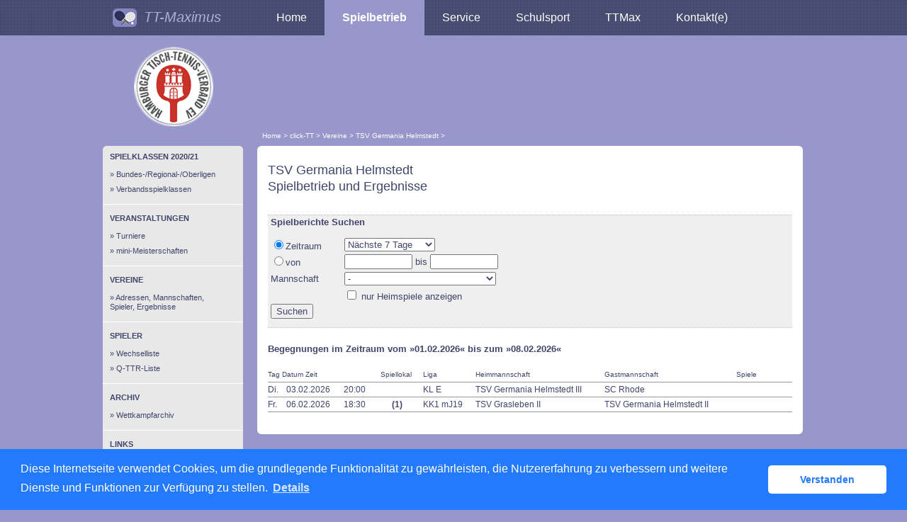

--- FILE ---
content_type: text/html; charset=utf-8
request_url: https://hattv.click-tt.de/cgi-bin/WebObjects/nuLigaTTDE.woa/wa/clubMeetings?club=5058
body_size: 17645
content:
<!DOCTYPE html PUBLIC "-//W3C//DTD XHTML 1.0 Transitional//EN" "http://www.w3.org/TR/xhtml1/DTD/xhtml1-transitional.dtd">
<html xmlns="http://www.w3.org/1999/xhtml" lang="de">
  <!-- InstanceBegin template="/Templates/Standard.dwt" codeOutsideHTMLIsLocked="false" -->
  <head>
    <meta http-equiv="content-type" content="text/html; charset=utf-8" />
    <meta name="robots" content="all" />
    <meta name="publisher" content="nuLiga" />
    <meta name="author" content="nuLiga" />
    <meta name="nuLigaStatsUrl" content="/nuLigaTTDE/wa/clubMeetings/view?club=5058" />
<meta name="uLigaStatsRefUrl" />

    <!-- InstanceBeginEditable name="doctitle" -->
    <title>
      click-TT
       &ndash; 
      Begegnungen
    </title>
    
    <!-- InstanceEndEditable -->
    
<link rel="stylesheet" type="text/css" href="/WebObjects/nuLiga.woa/Frameworks/nuLigaWebResources.framework/WebServerResources/css/print.css?nlv=8da6bb94" media="print" />
    
<link rel="stylesheet" type="text/css" href="/WebObjects/nuLiga.woa/Frameworks/nuLigaWebResources.framework/WebServerResources/css/default.css?nlv=8da6bb94" media="all" />
    
<link rel="stylesheet" type="text/css" href="/WebObjects/nuLiga.woa/Frameworks/nuLigaWebResources.framework/WebServerResources/css/interface.css?nlv=8da6bb94" media="screen" />
    <link rel="stylesheet" type="text/css" href="/sources/template.css?nlv=8da6bb94" media="screen" />

    
<link rel="stylesheet" type="text/css" href="/WebObjects/nuLiga.woa/Frameworks/nuLigaWebResources.framework/WebServerResources/css/club-offers.css?nlv=8da6bb94" media="all" />
    
<link rel="stylesheet" type="text/css" href="/WebObjects/nuLiga.woa/Frameworks/nuLigaWebResources.framework/WebServerResources/css/referee-observation-questionnaire.css?nlv=8da6bb94" media="all" />
    
    <script type="text/javascript" src="/WebObjects/nuLiga.woa/Frameworks/nuLigaWebResources.framework/WebServerResources/js/default.js?nlv=8da6bb94"></script>
    
      <script type="text/javascript" src="/banner/federationLists.ujs?nlv=8da6bb94"></script>
      <script type="text/javascript" src="/banner/federationFunctions.js?nlv=8da6bb94"></script>
      
        <script type="text/javascript" src="https://banner.click-tt.de/lists.ujs?nlv=8da6bb94"></script>
        <script type="text/javascript" src="https://banner.click-tt.de/functions.js?nlv=8da6bb94"></script>
      
      
      
    
    <script type="text/javascript">
               <!-- 
      	var tickerposition=0; 
      	var tickerlength=50; 
        var tickermessage='';  
      	function initTerminationMessageTicker() {		 
      		if ( tickermessage != "" ) {	 
      			var i, msg=""; 
      			for ( i=0;i<tickerlength;i++ ) msg += " "; 
      			msg += "+ + + " + tickermessage + " + + +"; 
      			document.getElementById("terminationMessage").innerHTML = msg.substr(tickerposition,tickerlength).replace(/ /g," ") + " "; 
      			if ( tickerposition++ >= msg.length ) tickerposition=0; 
      			setTimeout("initTerminationMessageTicker()",1500/10);		 
      	} 
      }
       //--> 
    </script>
    
    
      <link rel="stylesheet" type="text/css" href="//cdnjs.cloudflare.com/ajax/libs/cookieconsent2/3.1.0/cookieconsent.min.css" />
<script src="//cdnjs.cloudflare.com/ajax/libs/cookieconsent2/3.1.0/cookieconsent.min.js"></script>
<script>
    window.addEventListener("load", function() {
    window.cookieconsent.initialise({
        "cookie": {
            "name": "disclaimer_cookie",
            "expiryDays": 999
        },
        "palette": {
            "popup": {
                "background": "#237afc"
            },
            "button": {
                "background": "#fff",
                "text": "#237afc"
            }
        },
        "theme": "classic",
        "position": "bottom",
        "content": {
            "message": "Diese Internetseite verwendet Cookies, um die grundlegende Funktionalität zu gewährleisten, die Nutzererfahrung zu verbessern und weitere Dienste und Funktionen zur Verfügung zu stellen.",
            "dismiss": "Verstanden",
            "link": "Details",
            "href": 'https://hattv.click-tt.de/cgi-bin/WebObjects/nuLigaTTDE.woa/wa/dataProtection'
        }
    })});
</script>
    
  </head>
  <body>
    
      
        <div id="banner-super"></div>
      
      
        <div id="banner-skyscraper"></div>
      
      <div id="layoutBanner800">
        <script type="text/javascript">
          if (typeof layoutBanner800 === 'function') {
            layoutBanner800();
          }
        </script>
      </div>
      <div id="layoutBanner801">
        <script type="text/javascript">
          if (typeof layoutBanner801 === 'function') {
            layoutBanner801();
          }
        </script>
      </div>
    

    <div id="page">
      
      <div id="header">
        <div id="logo">
        
            
          
          
            
              <a href="https://www.tt-maximus.de"> <img  alt="Home" src="/WebObjects/nuLiga.woa/Frameworks/nuLigaWebResources.framework/WebServerResources/img/spacer.gif?nlv=8da6bb94" /> </a>
            

          

        </div>
        
          
            
              <script type="text/javascript">banner0();</script>
            
            
            
          

        

        
        <div id="date"> <!-- TODO: publish a reasonable update date --> </div>
      </div>
      <div id="tabs-external">
        
          
			
				<div id="pageTop">
		      <div id="topLeft"><img src="/gfx/logo_ttmax.png" alt="Hamburger Tischtennis Verband / TT-Maximus - Home" style="margin:12px 10px 0px 14px;" height="26" align="left"> <a href="https://www.tt-maximus.de/index.php">TT-Maximus</a></div>
		      <div id="topRight">
		      	<ul>
						  <li><a href="https://www.tt-maximus.de/index.php">Home</a></li>
						  <li><a class="active" href="https://www.tt-maximus.de/pdpages/ttmaximus/herren_staffeln.php">Spielbetrieb</a></li>
						  <li><a href="https://www.tt-maximus.de/pdpages/ttmaximus/downloads.php">Service</a></li>
						  <li><a href="https://www.tt-maximus.de/pdpages/ttmaximus/schulsport.php">Schulsport</a></li>
						  <li><a href="https://www.tt-maximus.de/pdpages/ttmaximus/partner.php">TTMax</a></li>
						  <li><a href="https://www.tt-maximus.de/pdpages/ttmaximus/geschaeftsstelle.php">Kontakt(e)</a></li>
				  	</ul>
		      	<div class="clear"></div>
		      </div>
		      <div class="clear"></div>
				</div>
			
		

        

      </div>
      

      <div id="tabs">
        

        

      </div>
      
  
    
      <div id="breadcrumb">
        

  
  
    <a target="_top" href="https://www.tt-maximus.de">Home</a>
    &gt; 
    <a href="http://hattv.click-tt.de/cgi-bin/WebObjects/nuLigaTTDE.woa/wa/home?federation=HaTTV">click-TT</a>
    &gt; 
  

        <a href="/cgi-bin/WebObjects/nuLigaTTDE.woa/wa/clubSearch?federation=TTVN">Vereine</a>
        &gt; 
        <a href="/cgi-bin/WebObjects/nuLigaTTDE.woa/wa/clubInfoDisplay?club=5058">TSV Germania Helmstedt</a>
        &gt; 
        

      </div>
    
    
    <div id="container">
      
        <div id="navigation"><ul>
  <script type="text/javascript">banner1();</script>
  <li> <strong>Spielklassen 2020/21</strong>
    <ul>
      <li><a href="/cgi-bin/WebObjects/nuLigaTTDE.woa/wa/leaguePage?championship=DTTB%2020/21">Bundes-/Regional-/Oberligen</a></li>
      <li><a href="/cgi-bin/WebObjects/nuLigaTTDE.woa/wa/leaguePage?championship=HaTTV%2020/21">Verbandsspielklassen</a></li>
    </ul>
  </li>
  <script type="text/javascript">banner2();</script>
  <li><strong>Veranstaltungen</strong>
    <ul>
      <!--<li><a href="https://www.mytischtennis.de/clicktt/HaTTV/seminare" target="_blank">Seminare</a></li>-->
      <li><a href="/cgi-bin/WebObjects/nuLigaTTDE.woa/wa/tournamentCalendar?federation=HaTTV">Turniere</a></li>
      <li><a href="https://www.mytischtennis.de/click-tt/HaTTV/mini-Meisterschaften" target="_blank">mini-Meisterschaften</a></li>
    </ul>
  </li>
  <li><strong>Vereine</strong>
    <ul>
      <li><a href="/cgi-bin/WebObjects/nuLigaTTDE.woa/wa/clubSearch?federation=HaTTV">Adressen, Mannschaften,<br>
        Spieler, Ergebnisse</a></li>
    </ul>
  </li>
  <li><strong>Spieler</strong>
    <ul>
      <li><a href="/cgi-bin/WebObjects/nuLigaTTDE.woa/wa/licenceTransferFilter?federation=HaTTV">Wechselliste</a></li>
      <li><a href="/cgi-bin/WebObjects/nuLigaTTDE.woa/wa/ttrFilter?federation=HaTTV">Q-TTR-Liste </a>
    </li></ul>
  </li>
  <li><strong>Archiv</strong>
    <ul>
      <li><a href="/cgi-bin/WebObjects/nuLigaTTDE.woa/wa/championshipArchive">Wettkampfarchiv</a></li>
    </ul>
  </li>
  <li><strong>Links</strong>
    <ul>
      <script type="text/javascript">popupLink();</script>
      <li><a href="http://www.tt-maximus.de" target="_blank">Homepage HaTTV</a> </li>
      <li><a target="_blank" href="http://dttb.click-tt.de">click-TT DTTB </a> </li>
      <li><a target="_blank" href="http://ttbw.click-tt.de/">click-TT Baden-Württemberg</a></li>
      <li><a target="_blank" href="http://battv.click-tt.de/">click-TT Baden</a></li>
      <li><a target="_blank" href="http://ttvb.click-tt.de">click-TT Brandenburg</a> </li>
      <li><a target="_blank" href="http://bttv.click-tt.de">click-TT Bayern</a> </li>
      <li><a target="_blank" href="http://fttb.click-tt.de">click-TT Bremen</a> </li>
      <li><a target="_blank" href="http://httv.click-tt.de/">click-TT Hessen</a> </li>
      <li><a target="_blank" href="http://ttvmv.click-tt.de">click-TT Mecklenburg-Vorpommern</a></li>
      <li><a target="_blank" href="http://ttvn.click-tt.de/">click-TT Niedersachsen</a></li>
      <li><a target="_blank" href="http://ttvr.click-tt.de/">click-TT Rheinland-Rheinhessen</a></li>
      <li><a target="_blank" href="http://pttv.click-tt.de">click-TT Pfalz</a> </li>
      <li><a target="_blank" href="http://sttb.click-tt.de">click-TT Saarland</a></li>
      <li><a target="_blank" href="http://ttvsa.click-tt.de">click-TT Sachsen-Anhalt</a></li>
      <li><a target="_blank" href="http://tttv.click-tt.de">click-TT Thüringen</a></li>
      <li><a target="_blank" href="http://ohne.click-tt.de/">click-TT restliche Verbände</a></li>    
    </ul>
  </li>
</ul>
</div>
      
      
      
        <div id="content">
          <div id="content-row1">
          	
            
            <h1>
              TSV Germania Helmstedt
              <br />
              Spielbetrieb und Ergebnisse
              
            </h1>
          </div>
          <div id="content-col1"> &nbsp;</div>
          <div id="content-col2"> &nbsp;</div>
          <div id="content-row2">
            <form name="f_0_1_63_1_9_0_0_11" method="post" class="search-query" action="/cgi-bin/WebObjects/nuLigaTTDE.woa/wa/clubMeetings">
              <fieldset>
                <legend>Spielberichte Suchen</legend>
                <label><input type="radio" value="0" name="searchType" checked="checked" />Zeitraum</label>
                <select name="searchTimeRange"><option value="-1">Letzte 7 Tage</option><option selected="selected" value="1">Nächste 7 Tage</option><option value="2">Nächste 14 Tage</option><option value="3">Nächste 31 Tage</option><option value="4">Nächste 3 Monate</option><option value="5">Nächste 6 Monate</option><option value="13-6349">2025/26</option><option value="13-6749">2026/27</option><option value="13-6750">Pokal 2025/26</option></select>
                <br />
                <label><input type="radio" value="1" name="searchType" />von</label>
                <input size="10" maxlength="10" type="text" name="searchTimeRangeFrom" />
                bis 
                <input size="10" maxlength="10" type="text" name="searchTimeRangeTo" />
                <br />
                <label>Mannschaft</label>
                <select name="selectedTeamId"><option value="WONoSelectionString">-</option><option value="3002191">Pokal 2025/26: Erwachsene D III</option><option value="3002190">Pokal 2025/26: Erwachsene E IV</option><option value="2979262">2025/26: Erwachsene</option><option value="2976964">2025/26: Erwachsene II</option><option value="2977555">2025/26: Erwachsene III</option><option value="2977069">2025/26: Erwachsene IV</option><option value="2980394">2025/26: Erwachsene V</option><option value="2975793">2025/26: Jugend 19</option><option value="2975740">2025/26: Jugend 19 II</option></select>
                <br />
                <label>&nbsp;</label>
                <input type="checkbox" value="true" name="onlyHomeMeetings" /> nur Heimspiele anzeigen
                <input type="hidden" value="5058" name="club" />
                <br />
                <input value="Suchen" type="submit" name="searchMeetings" />
              </fieldset>
            </form>
            <p>
              <br />
              <b>Begegnungen im Zeitraum vom »01.02.2026« bis zum »08.02.2026«</b>
            </p>
            

  
  <table class="result-set" cellspacing="0" border="0" cellpadding="0">
    
      
      
        
          <tr>
            <th colspan="3">Tag Datum Zeit</th>
            
              <th>
              	Spiellokal
              </th>
            
            
            
            
            
              <th>Liga</th>
            
            
            <th>Heimmannschaft</th>
            
            <th>Gastmannschaft</th>
            
            <th class="center">
              
                Spiele
                
              
              
            </th>
            
            
              <th>&nbsp;</th>
            
            <th>&nbsp;</th>
            <th>&nbsp;</th>
          </tr>
        
      
      <tr>
        
        
          
          
              <td nowrap="nowrap">
	            Di.
	          </td>
	          <td nowrap="nowrap">
	            03.02.2026
	          </td>
          

        
		
        
        
        <td nowrap="nowrap">
          
          
            
            20:00
            
            
            
          &nbsp;</td>
        
          
            <td class="center" nowrap="nowrap">
              
                
              
              &nbsp; 
            </td>
          
          
        
        
        
        
        
          <td nowrap="nowrap">KL E</td>
        
        
        <td nowrap="nowrap">TSV Germania Helmstedt III</td>
        
        <td nowrap="nowrap">
          	SC Rhode&nbsp;
				</td>
				
        <td nowrap="nowrap" class="center">
          
          
        </td>
        
				
          <td nowrap="nowrap" class="center">&nbsp;</td>
        
        <td nowrap="nowrap">
          
        </td>
        <td nowrap="nowrap">
          &nbsp; 
          <span></span>
        </td>
      </tr>
    
      
      
      <tr>
        
        
          
          
              <td nowrap="nowrap">
	            Fr.
	          </td>
	          <td nowrap="nowrap">
	            06.02.2026
	          </td>
          

        
		
        
        
        <td nowrap="nowrap">
          
          
            
            18:30
            
            
            
          &nbsp;</td>
        
          
            <td class="center" nowrap="nowrap">
              
                
                  <a alt="Spiellokalnummer (Heimverein)" title="Spiellokalnummer (Heimverein)" href="/cgi-bin/WebObjects/nuLigaTTDE.woa/wa/clubInfoDisplay?club=5254">(1)</a>
                
              
              &nbsp; 
            </td>
          
          
        
        
        
        
        
          <td nowrap="nowrap">KK1 mJ19</td>
        
        
        <td nowrap="nowrap">TSV Grasleben II</td>
        
        <td nowrap="nowrap">
          	TSV Germania Helmstedt II&nbsp;
				</td>
				
        <td nowrap="nowrap" class="center">
          
          
        </td>
        
				
          <td nowrap="nowrap" class="center">&nbsp;</td>
        
        <td nowrap="nowrap">
          
        </td>
        <td nowrap="nowrap">
          &nbsp; 
          <span></span>
        </td>
      </tr>
    
  </table>
  

            
          </div>
        </div>
      

      

    </div>
    <script language="JavaScript" type="text/javascript"><!-- Dynamic client side script from WebObjects

//-->
</script>
  
  

      <div id="footer-external">
        
      </div>
      <div id="footer">
      	<div id="footer-left">
    	    
	        
	        	<div id="footer-copyright">Für den Inhalt verantwortlich:&nbsp;Tischtennis-Verband Niedersachsen e.V. </div>
	        
	        <div id="footer-link">
	        	&copy;&nbsp;1999-2026&nbsp;<a target="_blank" href="http://www.datenautomaten.nu">nu Datenautomaten GmbH - Automatisierte internetgestützte Netzwerklösungen</a>
	        </div>
	        <div id="footer-navigation">
	          <a href="http://hattv.click-tt.de/cgi-bin/WebObjects/nuLigaTTDE.woa/wa/contact?federation=TTVN">Kontakt</a>, 
	          <a href="http://hattv.click-tt.de/cgi-bin/WebObjects/nuLigaTTDE.woa/wa/legalNotice?federation=TTVN">Impressum</a>,
	            <a href="http://hattv.click-tt.de/cgi-bin/WebObjects/nuLigaTTDE.woa/wa/dataProtection?federation=TTVN">Datenschutz</a>
	          
	        </div>
       </div>
      <div id="footer-right">
      	<script type="text/javascript">
	          if (typeof fedBanner104 === 'function') {
	            fedBanner104();
	          }
    	</script>
      </div>
  	</div>
    </div>
    
    <script language="JavaScript" type="text/javascript"><!-- Dynamic client side script from WebObjects

//-->
</script>
  </body>
  <!-- InstanceEnd -->
</html>